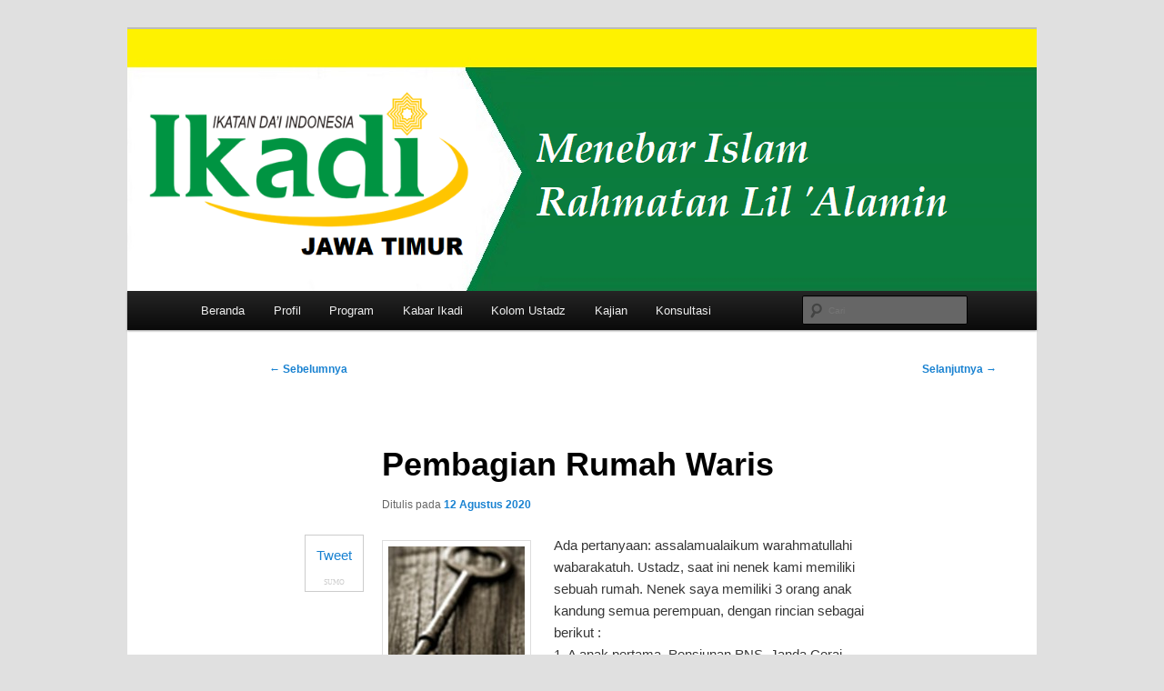

--- FILE ---
content_type: text/html; charset=UTF-8
request_url: https://ikadijatim.org/pembagian-rumah-waris/
body_size: 9811
content:
<!DOCTYPE html>
<html lang="id">
<head>
<meta charset="UTF-8" />
<meta name="viewport" content="width=device-width, initial-scale=1.0" />
<title>
Pembagian Rumah Waris | Website Ikadi Jawa Timur	</title>
<link rel="profile" href="https://gmpg.org/xfn/11" />
<link rel="stylesheet" type="text/css" media="all" href="https://ikadijatim.org/wp-content/themes/twentyeleven/style.css?ver=20251202" />
<link rel="pingback" href="https://ikadijatim.org/xmlrpc.php">
<meta name='robots' content='max-image-preview:large' />
<link rel="alternate" type="application/rss+xml" title="Website Ikadi Jawa Timur &raquo; Feed" href="https://ikadijatim.org/feed/" />
<link rel="alternate" type="application/rss+xml" title="Website Ikadi Jawa Timur &raquo; Umpan Komentar" href="https://ikadijatim.org/comments/feed/" />
<link rel="alternate" type="application/rss+xml" title="Website Ikadi Jawa Timur &raquo; Pembagian Rumah Waris Umpan Komentar" href="https://ikadijatim.org/pembagian-rumah-waris/feed/" />
<link rel="alternate" title="oEmbed (JSON)" type="application/json+oembed" href="https://ikadijatim.org/wp-json/oembed/1.0/embed?url=https%3A%2F%2Fikadijatim.org%2Fpembagian-rumah-waris%2F" />
<link rel="alternate" title="oEmbed (XML)" type="text/xml+oembed" href="https://ikadijatim.org/wp-json/oembed/1.0/embed?url=https%3A%2F%2Fikadijatim.org%2Fpembagian-rumah-waris%2F&#038;format=xml" />
<style id='wp-img-auto-sizes-contain-inline-css' type='text/css'>
img:is([sizes=auto i],[sizes^="auto," i]){contain-intrinsic-size:3000px 1500px}
/*# sourceURL=wp-img-auto-sizes-contain-inline-css */
</style>

<style id='wp-emoji-styles-inline-css' type='text/css'>

	img.wp-smiley, img.emoji {
		display: inline !important;
		border: none !important;
		box-shadow: none !important;
		height: 1em !important;
		width: 1em !important;
		margin: 0 0.07em !important;
		vertical-align: -0.1em !important;
		background: none !important;
		padding: 0 !important;
	}
/*# sourceURL=wp-emoji-styles-inline-css */
</style>
<link rel='stylesheet' id='wp-block-library-css' href='https://ikadijatim.org/wp-includes/css/dist/block-library/style.min.css?ver=6.9' type='text/css' media='all' />
<style id='global-styles-inline-css' type='text/css'>
:root{--wp--preset--aspect-ratio--square: 1;--wp--preset--aspect-ratio--4-3: 4/3;--wp--preset--aspect-ratio--3-4: 3/4;--wp--preset--aspect-ratio--3-2: 3/2;--wp--preset--aspect-ratio--2-3: 2/3;--wp--preset--aspect-ratio--16-9: 16/9;--wp--preset--aspect-ratio--9-16: 9/16;--wp--preset--color--black: #000;--wp--preset--color--cyan-bluish-gray: #abb8c3;--wp--preset--color--white: #fff;--wp--preset--color--pale-pink: #f78da7;--wp--preset--color--vivid-red: #cf2e2e;--wp--preset--color--luminous-vivid-orange: #ff6900;--wp--preset--color--luminous-vivid-amber: #fcb900;--wp--preset--color--light-green-cyan: #7bdcb5;--wp--preset--color--vivid-green-cyan: #00d084;--wp--preset--color--pale-cyan-blue: #8ed1fc;--wp--preset--color--vivid-cyan-blue: #0693e3;--wp--preset--color--vivid-purple: #9b51e0;--wp--preset--color--blue: #1982d1;--wp--preset--color--dark-gray: #373737;--wp--preset--color--medium-gray: #666;--wp--preset--color--light-gray: #e2e2e2;--wp--preset--gradient--vivid-cyan-blue-to-vivid-purple: linear-gradient(135deg,rgb(6,147,227) 0%,rgb(155,81,224) 100%);--wp--preset--gradient--light-green-cyan-to-vivid-green-cyan: linear-gradient(135deg,rgb(122,220,180) 0%,rgb(0,208,130) 100%);--wp--preset--gradient--luminous-vivid-amber-to-luminous-vivid-orange: linear-gradient(135deg,rgb(252,185,0) 0%,rgb(255,105,0) 100%);--wp--preset--gradient--luminous-vivid-orange-to-vivid-red: linear-gradient(135deg,rgb(255,105,0) 0%,rgb(207,46,46) 100%);--wp--preset--gradient--very-light-gray-to-cyan-bluish-gray: linear-gradient(135deg,rgb(238,238,238) 0%,rgb(169,184,195) 100%);--wp--preset--gradient--cool-to-warm-spectrum: linear-gradient(135deg,rgb(74,234,220) 0%,rgb(151,120,209) 20%,rgb(207,42,186) 40%,rgb(238,44,130) 60%,rgb(251,105,98) 80%,rgb(254,248,76) 100%);--wp--preset--gradient--blush-light-purple: linear-gradient(135deg,rgb(255,206,236) 0%,rgb(152,150,240) 100%);--wp--preset--gradient--blush-bordeaux: linear-gradient(135deg,rgb(254,205,165) 0%,rgb(254,45,45) 50%,rgb(107,0,62) 100%);--wp--preset--gradient--luminous-dusk: linear-gradient(135deg,rgb(255,203,112) 0%,rgb(199,81,192) 50%,rgb(65,88,208) 100%);--wp--preset--gradient--pale-ocean: linear-gradient(135deg,rgb(255,245,203) 0%,rgb(182,227,212) 50%,rgb(51,167,181) 100%);--wp--preset--gradient--electric-grass: linear-gradient(135deg,rgb(202,248,128) 0%,rgb(113,206,126) 100%);--wp--preset--gradient--midnight: linear-gradient(135deg,rgb(2,3,129) 0%,rgb(40,116,252) 100%);--wp--preset--font-size--small: 13px;--wp--preset--font-size--medium: 20px;--wp--preset--font-size--large: 36px;--wp--preset--font-size--x-large: 42px;--wp--preset--spacing--20: 0.44rem;--wp--preset--spacing--30: 0.67rem;--wp--preset--spacing--40: 1rem;--wp--preset--spacing--50: 1.5rem;--wp--preset--spacing--60: 2.25rem;--wp--preset--spacing--70: 3.38rem;--wp--preset--spacing--80: 5.06rem;--wp--preset--shadow--natural: 6px 6px 9px rgba(0, 0, 0, 0.2);--wp--preset--shadow--deep: 12px 12px 50px rgba(0, 0, 0, 0.4);--wp--preset--shadow--sharp: 6px 6px 0px rgba(0, 0, 0, 0.2);--wp--preset--shadow--outlined: 6px 6px 0px -3px rgb(255, 255, 255), 6px 6px rgb(0, 0, 0);--wp--preset--shadow--crisp: 6px 6px 0px rgb(0, 0, 0);}:where(.is-layout-flex){gap: 0.5em;}:where(.is-layout-grid){gap: 0.5em;}body .is-layout-flex{display: flex;}.is-layout-flex{flex-wrap: wrap;align-items: center;}.is-layout-flex > :is(*, div){margin: 0;}body .is-layout-grid{display: grid;}.is-layout-grid > :is(*, div){margin: 0;}:where(.wp-block-columns.is-layout-flex){gap: 2em;}:where(.wp-block-columns.is-layout-grid){gap: 2em;}:where(.wp-block-post-template.is-layout-flex){gap: 1.25em;}:where(.wp-block-post-template.is-layout-grid){gap: 1.25em;}.has-black-color{color: var(--wp--preset--color--black) !important;}.has-cyan-bluish-gray-color{color: var(--wp--preset--color--cyan-bluish-gray) !important;}.has-white-color{color: var(--wp--preset--color--white) !important;}.has-pale-pink-color{color: var(--wp--preset--color--pale-pink) !important;}.has-vivid-red-color{color: var(--wp--preset--color--vivid-red) !important;}.has-luminous-vivid-orange-color{color: var(--wp--preset--color--luminous-vivid-orange) !important;}.has-luminous-vivid-amber-color{color: var(--wp--preset--color--luminous-vivid-amber) !important;}.has-light-green-cyan-color{color: var(--wp--preset--color--light-green-cyan) !important;}.has-vivid-green-cyan-color{color: var(--wp--preset--color--vivid-green-cyan) !important;}.has-pale-cyan-blue-color{color: var(--wp--preset--color--pale-cyan-blue) !important;}.has-vivid-cyan-blue-color{color: var(--wp--preset--color--vivid-cyan-blue) !important;}.has-vivid-purple-color{color: var(--wp--preset--color--vivid-purple) !important;}.has-black-background-color{background-color: var(--wp--preset--color--black) !important;}.has-cyan-bluish-gray-background-color{background-color: var(--wp--preset--color--cyan-bluish-gray) !important;}.has-white-background-color{background-color: var(--wp--preset--color--white) !important;}.has-pale-pink-background-color{background-color: var(--wp--preset--color--pale-pink) !important;}.has-vivid-red-background-color{background-color: var(--wp--preset--color--vivid-red) !important;}.has-luminous-vivid-orange-background-color{background-color: var(--wp--preset--color--luminous-vivid-orange) !important;}.has-luminous-vivid-amber-background-color{background-color: var(--wp--preset--color--luminous-vivid-amber) !important;}.has-light-green-cyan-background-color{background-color: var(--wp--preset--color--light-green-cyan) !important;}.has-vivid-green-cyan-background-color{background-color: var(--wp--preset--color--vivid-green-cyan) !important;}.has-pale-cyan-blue-background-color{background-color: var(--wp--preset--color--pale-cyan-blue) !important;}.has-vivid-cyan-blue-background-color{background-color: var(--wp--preset--color--vivid-cyan-blue) !important;}.has-vivid-purple-background-color{background-color: var(--wp--preset--color--vivid-purple) !important;}.has-black-border-color{border-color: var(--wp--preset--color--black) !important;}.has-cyan-bluish-gray-border-color{border-color: var(--wp--preset--color--cyan-bluish-gray) !important;}.has-white-border-color{border-color: var(--wp--preset--color--white) !important;}.has-pale-pink-border-color{border-color: var(--wp--preset--color--pale-pink) !important;}.has-vivid-red-border-color{border-color: var(--wp--preset--color--vivid-red) !important;}.has-luminous-vivid-orange-border-color{border-color: var(--wp--preset--color--luminous-vivid-orange) !important;}.has-luminous-vivid-amber-border-color{border-color: var(--wp--preset--color--luminous-vivid-amber) !important;}.has-light-green-cyan-border-color{border-color: var(--wp--preset--color--light-green-cyan) !important;}.has-vivid-green-cyan-border-color{border-color: var(--wp--preset--color--vivid-green-cyan) !important;}.has-pale-cyan-blue-border-color{border-color: var(--wp--preset--color--pale-cyan-blue) !important;}.has-vivid-cyan-blue-border-color{border-color: var(--wp--preset--color--vivid-cyan-blue) !important;}.has-vivid-purple-border-color{border-color: var(--wp--preset--color--vivid-purple) !important;}.has-vivid-cyan-blue-to-vivid-purple-gradient-background{background: var(--wp--preset--gradient--vivid-cyan-blue-to-vivid-purple) !important;}.has-light-green-cyan-to-vivid-green-cyan-gradient-background{background: var(--wp--preset--gradient--light-green-cyan-to-vivid-green-cyan) !important;}.has-luminous-vivid-amber-to-luminous-vivid-orange-gradient-background{background: var(--wp--preset--gradient--luminous-vivid-amber-to-luminous-vivid-orange) !important;}.has-luminous-vivid-orange-to-vivid-red-gradient-background{background: var(--wp--preset--gradient--luminous-vivid-orange-to-vivid-red) !important;}.has-very-light-gray-to-cyan-bluish-gray-gradient-background{background: var(--wp--preset--gradient--very-light-gray-to-cyan-bluish-gray) !important;}.has-cool-to-warm-spectrum-gradient-background{background: var(--wp--preset--gradient--cool-to-warm-spectrum) !important;}.has-blush-light-purple-gradient-background{background: var(--wp--preset--gradient--blush-light-purple) !important;}.has-blush-bordeaux-gradient-background{background: var(--wp--preset--gradient--blush-bordeaux) !important;}.has-luminous-dusk-gradient-background{background: var(--wp--preset--gradient--luminous-dusk) !important;}.has-pale-ocean-gradient-background{background: var(--wp--preset--gradient--pale-ocean) !important;}.has-electric-grass-gradient-background{background: var(--wp--preset--gradient--electric-grass) !important;}.has-midnight-gradient-background{background: var(--wp--preset--gradient--midnight) !important;}.has-small-font-size{font-size: var(--wp--preset--font-size--small) !important;}.has-medium-font-size{font-size: var(--wp--preset--font-size--medium) !important;}.has-large-font-size{font-size: var(--wp--preset--font-size--large) !important;}.has-x-large-font-size{font-size: var(--wp--preset--font-size--x-large) !important;}
/*# sourceURL=global-styles-inline-css */
</style>

<style id='classic-theme-styles-inline-css' type='text/css'>
/*! This file is auto-generated */
.wp-block-button__link{color:#fff;background-color:#32373c;border-radius:9999px;box-shadow:none;text-decoration:none;padding:calc(.667em + 2px) calc(1.333em + 2px);font-size:1.125em}.wp-block-file__button{background:#32373c;color:#fff;text-decoration:none}
/*# sourceURL=/wp-includes/css/classic-themes.min.css */
</style>
<link rel='stylesheet' id='sharebar-css' href='https://ikadijatim.org/wp-content/plugins/sharebar/css/sharebar.css?ver=6.9' type='text/css' media='all' />
<link rel='stylesheet' id='twentyeleven-block-style-css' href='https://ikadijatim.org/wp-content/themes/twentyeleven/blocks.css?ver=20240703' type='text/css' media='all' />
<script type="text/javascript" src="https://ikadijatim.org/wp-includes/js/jquery/jquery.min.js?ver=3.7.1" id="jquery-core-js"></script>
<script type="text/javascript" src="https://ikadijatim.org/wp-includes/js/jquery/jquery-migrate.min.js?ver=3.4.1" id="jquery-migrate-js"></script>
<script type="text/javascript" src="https://ikadijatim.org/wp-content/plugins/sharebar/js/sharebar.js?ver=6.9" id="sharebar-js"></script>
<link rel="https://api.w.org/" href="https://ikadijatim.org/wp-json/" /><link rel="alternate" title="JSON" type="application/json" href="https://ikadijatim.org/wp-json/wp/v2/posts/5679" /><link rel="EditURI" type="application/rsd+xml" title="RSD" href="https://ikadijatim.org/xmlrpc.php?rsd" />
<meta name="generator" content="WordPress 6.9" />
<link rel="canonical" href="https://ikadijatim.org/pembagian-rumah-waris/" />
<link rel='shortlink' href='https://ikadijatim.org/?p=5679' />
		<script type="text/javascript">
			var _statcounter = _statcounter || [];
			_statcounter.push({"tags": {"author": "admin"}});
		</script>
		<!--Customizer CSS--> 
<style type="text/css">
#site-generator>span {
    display: none;
}
#site-generator>a:last-child {
    display: none;
}
#site-generator p {
    margin: 0;
}
</style> 
<!--/Customizer CSS-->

<script type="text/javascript">jQuery(document).ready(function($) { $('.sharebar').sharebar({horizontal:'true',swidth:'65',minwidth:1000,position:'left',leftOffset:20,rightOffset:10}); });</script>
<!-- Sharebar Plugin by Monjurul Dolon (http://mdolon.com/) - more info at: http://devgrow.com/sharebar-wordpress-plugin -->
		<style type="text/css" id="twentyeleven-header-css">
				#site-title,
		#site-description {
			position: absolute;
			clip-path: inset(50%);
		}
				</style>
		<style type="text/css" id="custom-background-css">
body.custom-background { background-color: #e0e0e0; }
</style>
	<link rel="icon" href="https://ikadijatim.org/wp-content/uploads/2016/09/cropped-Logo_Ikadi-32x32.jpg" sizes="32x32" />
<link rel="icon" href="https://ikadijatim.org/wp-content/uploads/2016/09/cropped-Logo_Ikadi-192x192.jpg" sizes="192x192" />
<link rel="apple-touch-icon" href="https://ikadijatim.org/wp-content/uploads/2016/09/cropped-Logo_Ikadi-180x180.jpg" />
<meta name="msapplication-TileImage" content="https://ikadijatim.org/wp-content/uploads/2016/09/cropped-Logo_Ikadi-270x270.jpg" />
		<style type="text/css" id="wp-custom-css">
			/*
Anda bisa menambahkan CSS di sini.

Klik ikon bantuan di atas untuk info lebih lanjut.
*/

#primary {
	background-color: white;
}

#content {
	background-color: white;
}

/* Custom CSS for Mobile */

@media only screen and (max-width: 600px) {
.content, .has-sidebar .content,
	.sidebar {
		width: 100%;
		float: none;
		padding: 0;
	}
}

@media only screen and (max-width: 600px) {
	#branding #searchform {
	display: none !important;
	}
}

@media only screen and (max-width: 600px) {
	body.custom-background {
	background-color: #e2e2e2 !important;
	}
}

@media only screen and (max-width: 600px) {
	#primary {
	background-color: white !important;
	}
	#content {
	background-color: white !important;
  }
}

@media only screen and (max-width: 600px) {
    .page-id-2 #content {
		 padding-left: 0 !important;
		 width: 80%;
		}
    .page-id-559 #content {
		 padding-left: 0 !important;
		 width: 80%;
		}	
    .page-id-562 #content {
		 padding-left: 0 !important;
		 width: 80%;
		}	
    .page-id-564 #content {
		 padding-left: 0 !important;
		 width: 80%;
		}	
    .page-id-566 #content {
		 padding-left: 0 !important;
		 width: 80%;
		}	
    .page-id-568 #content {
		 padding-left: 0 !important;
		 width: 80%;
		}		
    .single-post #content {
		 padding-left: 0 !important;
		 width: 80%;
		}		
}

@media only screen and (max-width: 600px) {
	body.category-kolom-ustadz footer.entry-meta {
	padding-left: 0 !important;
	width: 80%;
	}
}

/* Custom CSS for Firefox */

@-moz-document url-prefix() {
	#primary {
	background-color: #fffff0 !important;
	}
}

@-moz-document url-prefix() {
	#content {
	background-color: #fffff0 !important;
	}
}

@-moz-document url-prefix() {
	body.post-template-default {
	background-color: #fffff0 !important;
	}
}

@-moz-document url-prefix() {
	body.single {
	background-color: #fffff0 !important;
	}
}

@-moz-document url-prefix() {
	body.single-post {
	background-color: #fffff0 !important;
	}
}

@-moz-document url-prefix() {
	body.category-berita {
	background-color: #fffff0 !important;	
	}
}

@-moz-document url-prefix() {
	#page .entry-header {
	padding-left: 80px !important;
	width: 80%;
	}
}

@-moz-document url-prefix() {
	#page .entry-content {
	padding-left: 80px !important;
	width: 80%;
	}
}

@-moz-document url-prefix() {
	#page footer.entry-meta {
	padding-left: 80px !important;
	width: 80%;
	}
}

@-moz-document url-prefix() {
	.statcounter {
	position:fixed !important; 
	bottom: 0 !important;
	}
}

/* Custom CSS for IE/Edge */

@supports (-ms-ime-align: auto) {
	body.custom-background {
	background-color: #e2e2e2 !important;
	}
}

@supports (-ms-ime-align: auto) {
	#primary {
	background-color: #fffff0 !important;
	}
}

@supports (-ms-ime-align: auto) {
	#content {
	background-color: #fffff0 !important;
	}
}

@supports (-ms-ime-align: auto) {
	#page .entry-header{
	padding-left: 80px;
	width: 80%;
	}
}

@supports (-ms-ime-align: auto) {
	#page .entry-content{
	padding-left: 80px;
	width: 80%;
	}
}

@supports (-ms-ime-align: auto) {
	#page footer.entry-meta {
	padding-left: 80px !important;
	width: 80%;
	}
}

@supports (-ms-ime-align: auto) {
	.statcounter {
	position:fixed !important; 
	bottom: 0 !important;
	}
}

/* Custom CSS for Chrome */

@media screen and (-webkit-min-device-pixel-ratio:0) { 
    .page-id-2 #content {
				padding-left: 80px;
			  width: 80%;
			}
    .page-id-559 #content {
				padding-left: 80px;
			  width: 80%;
			}	
    .page-id-562 #content {
				padding-left: 80px;
			  width: 80%;
			}	
    .page-id-564 #content {
				padding-left: 80px;
			  width: 80%;
			}	
    .page-id-566 #content {
				padding-left: 80px;
			  width: 80%;
			}	
    .page-id-568 #content {
				padding-left: 80px;
			  width: 80%;
			}		
    .single-post #content {
				padding-left: 80px;
			  width: 80%;
			}	
}

@media screen and (-webkit-min-device-pixel-ratio:0) and (min-resolution:.001dpcm) {
    .chrome {
			.page-id-2 #content {
				padding-left: 80px;
				width: 80%;
			}
		  .page-id-559 #content {
				padding-left: 80px;
			  width: 80%;
			}	
      .page-id-562 #content {
				padding-left: 80px;
			  width: 80%;
			}	
      .page-id-564 #content {
				padding-left: 80px;
			  width: 80%;
			}	
      .page-id-566 #content {
				padding-left: 80px;
			  width: 80%;
			}	
      .page-id-568 #content {
				padding-left: 80px;
			  width: 80%;
			}		
      .single-post #content {
				padding-left: 80px;
			  width: 80%;
			}	
    }
}		</style>
		
<!-- Styles cached and displayed inline for speed. Generated by http://stylesplugin.com -->
<style type="text/css" id="styles-plugin-css">
.widget-title,.entry-meta{line-height:1.5}h1.showcase-heading{line-height:1}.featured-posts section.featured-post{background:transparent}.styles #s{font-size:10px;background-color:#bfbfbf}.styles .entry-content pre,.styles .comment-content pre,.styles .entry-content code,.styles .comment-content code{background-color:#f4f4f4}
</style>
</head>

<body class="wp-singular post-template-default single single-post postid-5679 single-format-standard custom-background wp-embed-responsive wp-theme-twentyeleven styles single-author singular two-column right-sidebar">
<div class="skip-link"><a class="assistive-text" href="#content">Langsung ke konten utama</a></div><div id="page" class="hfeed">
	<header id="branding">
			<hgroup>
									<h1 id="site-title"><span><a href="https://ikadijatim.org/" rel="home" >Website Ikadi Jawa Timur</a></span></h1>
										<h2 id="site-description">Menebar Islam Rahmatan Lil &#039;Alamin</h2>
							</hgroup>

						<a href="https://ikadijatim.org/" rel="home" >
				<img src="https://ikadijatim.org/wp-content/uploads/2020/06/header_big.png" width="1000" height="288" alt="Website Ikadi Jawa Timur" srcset="https://ikadijatim.org/wp-content/uploads/2020/06/header_big.png 1000w, https://ikadijatim.org/wp-content/uploads/2020/06/header_big-300x86.png 300w, https://ikadijatim.org/wp-content/uploads/2020/06/header_big-768x221.png 768w, https://ikadijatim.org/wp-content/uploads/2020/06/header_big-500x144.png 500w" sizes="(max-width: 1000px) 100vw, 1000px" decoding="async" fetchpriority="high" />			</a>
			
						<div class="only-search with-image">
					<form method="get" id="searchform" action="https://ikadijatim.org/">
		<label for="s" class="assistive-text">Cari</label>
		<input type="text" class="field" name="s" id="s" placeholder="Cari" />
		<input type="submit" class="submit" name="submit" id="searchsubmit" value="Cari" />
	</form>
			</div>
				
			<nav id="access">
				<h3 class="assistive-text">Menu utama</h3>
				<div class="menu-menu-utama-container"><ul id="menu-menu-utama" class="menu"><li id="menu-item-5194" class="menu-item menu-item-type-custom menu-item-object-custom menu-item-home menu-item-5194"><a href="http://ikadijatim.org/">Beranda</a></li>
<li id="menu-item-4924" class="menu-item menu-item-type-post_type menu-item-object-page menu-item-4924"><a href="https://ikadijatim.org/perihal/">Profil</a></li>
<li id="menu-item-4927" class="menu-item menu-item-type-post_type menu-item-object-page menu-item-has-children menu-item-4927"><a href="https://ikadijatim.org/program/">Program</a>
<ul class="sub-menu">
	<li id="menu-item-4929" class="menu-item menu-item-type-post_type menu-item-object-page menu-item-4929"><a href="https://ikadijatim.org/program/kajian-islam-intensif-kii/">Kuliah Agama Islam</a></li>
	<li id="menu-item-4930" class="menu-item menu-item-type-post_type menu-item-object-page menu-item-4930"><a href="https://ikadijatim.org/program/bina-dai/">Pembinaan Dai</a></li>
	<li id="menu-item-4931" class="menu-item menu-item-type-post_type menu-item-object-page menu-item-4931"><a href="https://ikadijatim.org/program/konsultasi/">Konsultasi</a></li>
</ul>
</li>
<li id="menu-item-5614" class="menu-item menu-item-type-taxonomy menu-item-object-category menu-item-5614"><a href="https://ikadijatim.org/category/berita/">Kabar Ikadi</a></li>
<li id="menu-item-5613" class="menu-item menu-item-type-taxonomy menu-item-object-category menu-item-5613"><a href="https://ikadijatim.org/category/kolom-ustadz/">Kolom Ustadz</a></li>
<li id="menu-item-5616" class="menu-item menu-item-type-taxonomy menu-item-object-category menu-item-has-children menu-item-5616"><a href="https://ikadijatim.org/category/kajian/">Kajian</a>
<ul class="sub-menu">
	<li id="menu-item-5620" class="menu-item menu-item-type-taxonomy menu-item-object-category menu-item-5620"><a href="https://ikadijatim.org/category/kajian/tadabbur-al-quran/">Mutiara Al-Qur&#8217;an</a></li>
	<li id="menu-item-5622" class="menu-item menu-item-type-taxonomy menu-item-object-category menu-item-5622"><a href="https://ikadijatim.org/category/kajian/kajian-hadits/">Mutiara Hadits</a></li>
	<li id="menu-item-5617" class="menu-item menu-item-type-taxonomy menu-item-object-category menu-item-5617"><a href="https://ikadijatim.org/category/kajian/hikmah/">Hikmah</a></li>
	<li id="menu-item-5619" class="menu-item menu-item-type-taxonomy menu-item-object-category menu-item-5619"><a href="https://ikadijatim.org/category/kajian/adab/">Inspirasi</a></li>
	<li id="menu-item-5618" class="menu-item menu-item-type-taxonomy menu-item-object-category menu-item-5618"><a href="https://ikadijatim.org/category/kajian/taujih/">Taujih</a></li>
	<li id="menu-item-5621" class="menu-item menu-item-type-taxonomy menu-item-object-category menu-item-5621"><a href="https://ikadijatim.org/category/kajian/kisah/">Kisah</a></li>
</ul>
</li>
<li id="menu-item-5615" class="menu-item menu-item-type-taxonomy menu-item-object-category current-post-ancestor current-menu-parent current-post-parent menu-item-5615"><a href="https://ikadijatim.org/category/kajian-umum/">Konsultasi</a></li>
</ul></div>			</nav><!-- #access -->
	</header><!-- #branding -->


	<div id="main">

		<div id="primary">
			<div id="content" role="main">

				
					<nav id="nav-single">
						<h3 class="assistive-text">Navigasi Tulisan</h3>
						<span class="nav-previous"><a href="https://ikadijatim.org/seminar-ekonomi-keumatan-ikadi/" rel="prev"><span class="meta-nav">&larr;</span> Sebelumnya</a></span>
						<span class="nav-next"><a href="https://ikadijatim.org/manakah-bekal-kita/" rel="next">Selanjutnya <span class="meta-nav">&rarr;</span></a></span>
					</nav><!-- #nav-single -->

					
<article id="post-5679" class="post-5679 post type-post status-publish format-standard hentry category-kajian-umum">
	<header class="entry-header">
		<h1 class="entry-title">Pembagian Rumah Waris</h1>

				<div class="entry-meta">
			<span class="sep">Ditulis pada </span><a href="https://ikadijatim.org/pembagian-rumah-waris/" title="17:46" rel="bookmark"><time class="entry-date" datetime="2020-08-12T17:46:41+08:00">12 Agustus 2020</time></a><span class="by-author"> <span class="sep"> oleh </span> <span class="author vcard"><a class="url fn n" href="https://ikadijatim.org/author/admin/" title="Lihat semua tulisan oleh admin" rel="author">admin</a></span></span>		</div><!-- .entry-meta -->
			</header><!-- .entry-header -->

	<div class="entry-content">
		<ul id="sharebar" style="background:#;border-color:#;">
<li><script type="text/javascript">(function() { var s = document.createElement('SCRIPT'), s1 = document.getElementsByTagName('SCRIPT')[0]; s.type = 'text/javascript'; s.async = true; s.src = 'http://widgets.digg.com/buttons.js'; s1.parentNode.insertBefore(s, s1); })(); </script><a class="DiggThisButton DiggMedium"></a></li><li><a href="http://twitter.com/share" class="twitter-share-button" data-count="vertical" data-via="ThinkDevGrow">Tweet</a><script type="text/javascript" src="http://platform.twitter.com/widgets.js"></script></li><li><script type="text/javascript" src="http://w.sharethis.com/button/buttons.js"></script><span class="st_facebook_vcount" displayText="Share"></span><span class="st_email" displayText="Email"></span><span class="st_sharethis" displayText="Share"></span></li><li class="credit"><a rel="nofollow" href="http://sumo.com/" target="_blank">Sumo</a></li></ul><ul id="sharebarx">
<li><script type="text/javascript">(function() { var s = document.createElement('SCRIPT'), s1 = document.getElementsByTagName('SCRIPT')[0]; s.type = 'text/javascript'; s.async = true; s.src = 'http://widgets.digg.com/buttons.js'; s1.parentNode.insertBefore(s, s1); })(); </script><a class="DiggThisButton DiggCompact"></a></li><li><a href="http://twitter.com/share" class="twitter-share-button" data-count="horizontal" data-via="ThinkDevGrow">Tweet</a><script type="text/javascript" src="http://platform.twitter.com/widgets.js"></script></li><li><span class="st_facebook_hcount" displayText="Share"></span><span class="st_email" displayText="Email"></span><span class="st_sharethis" displayText="Share"></span></li></ul>
<p><a href="http://ikadijatim.org/wp-content/uploads/2011/11/gambar-kunci.jpg"><img decoding="async" class="alignleft size-thumbnail wp-image-1266" src="http://ikadijatim.org/wp-content/uploads/2011/11/gambar-kunci-150x150.jpg" alt="" width="150" height="150" /></a>Ada pertanyaan: assalamualaikum warahmatullahi wabarakatuh. Ustadz, saat ini nenek kami memiliki sebuah rumah. Nenek saya memiliki 3 orang anak kandung semua perempuan, dengan rincian sebagai berikut :<br />1. A anak pertama. Pensiunan PNS. Janda Cerai dengan 2 anak angkat (Lelaki dan Perempuan)<br />2. B anak kedua. PNS. Memiliki suami dengan 2 anak kandung (Semuanya Lelaki). Saya merupakan anak kandung dari B<br />3. C anak ketiga. Tidak memiliki suami dan anak. Tidak memiliki pekerjaan. Sedikit gangguan pendengaran.<span id="more-5679"></span></p>
<p>Selama ini nenek saya tinggal dan diurus oleh C. Menurut rencana nenek saya, rumah tersebut akan diwariskan kepada C dengan pertimbangan C tidak memiliki suami dan anak, serta pekerjaan. B sudah menyetujui rencana tersebut. Namun, sepertinya ada pertentangan dari A. Dikarenakan A merasa berhak atas rumah tersebut. Karena A meraasa sebagai anak tertua. Beberapa tahun lalu, ketika nenek saya pulang kampung untuk waktu yang lama, A pernah merenovasi rumah tersebut (Meskipun hal tersebut dilakukan secara sepihak dan tanpa persetujuan nenek saya. Padahal, beliaulah pemilik rumah yang sah dan masih hidup) Kebetulan sampai saat ini A blm memiliki rumah tetap (masih kontrak rumah). Pertanyaan saya :<br />1. Apakah sah secara hukum agama dan negara jika nenek saya ingin memberikan hak waris rumah tersebut kepada C?<br />2. Perlukah dibuatkan semacam wasiat tertulis yang menyatakan rumah tersebut selanjutnya diwariskan kepada C untuk menghindari konflik dikemudian hari?<br />3. Langkah apa yang sebaiknya dilakukan jika A tidak bisa menerima keputusan nenek saya yang mewariskan rumah tersebut kepada C?</p>
<div>
<div>Jawaban:</div>
1). Harta warisan itu adalah harta yang ditinggalkan seorang yang sudah meninggal untuk dibagikan kepada ahli warisnya yang masih hidup
<p>Berdasarkan penjelasan tersebut, maka harta nenek anda yang masih hidup tersebut belum disebut sebagai harta warisan , yang karenanya tidak bisa dibagi kepada ahli warisnya, harta tersebut secara mutlak masih dimiliki seca penuh oleh nenek anda</p>
<p>Dan oleh karena ia adalah milik nenek anda secara penuh, maka beliau mempunyai hak penuh untuk memanfaatkannya sesuai dengan kemauan beliau</p>
<p>2). Sebagai pemilik harta, nenek anda juga berhak untuk menghibahkan hartanya (memindahkan hak miliknya) kepada yang beliau mau, termasuk kepada anak-anaknya, dengan syarat harus adil</p>
<p>3). Wasiat berkaitan dengan harta itu tidak berlaku atau tidak boleh kepada ahli warisnya, seperti ; kalau saya meninggal nanti, maka harta saya untuk anak saya yang terakhir (seperti ini tidak boleh), justru ketika wasiat itu kepada selain ahli waris, maka diperbolehkan tetapi maksimal sepertiga dari harta miliknya, misalnya ; kalau saya meninggal maka harta saya ini untuk lembaga yatim piatu ( kalau seperti itu boleh, tetapi hanya berlaku seperti tiga saja, yang dua pertiga menjadi milik ahli waris )</p>
<p>4). Ahli waris seorang yang anaknya 3 perempuan dan tidak mempunyai anak laki itu, disamping 3 anak perempuannya maka selebihnya adfalah milik saudara-2 ahli waris (kakak atau adiknya)</p>
<p>Berdasarkan hal tersebut, maka ketika nenek anda nanti meninggal, maka 3 putrinya mendapat 2/3 (dibagi kepada tida putrinya) dan yang 1/3 untuk saudara2 nenek anda</p>
<p>Demikian, semoga Allah berkenan untuk memberikan kemudahan, taufiq dan ridho-Nya</p>
<p>Wallahu a&#8217;lam bishshawaab</p>
<p>Wassalaamu &#8216;alaikum wrwb.</p>
&#8212; <i>Agung Cahyadi, MA</i></div>
			</div><!-- .entry-content -->

	<footer class="entry-meta">
		Entri ini ditulis dalam <a href="https://ikadijatim.org/category/kajian-umum/" rel="category tag">Konsultasi Agama</a> oleh <a href="https://ikadijatim.org/author/admin/">admin</a>. Buat penanda ke <a href="https://ikadijatim.org/pembagian-rumah-waris/" title="Permalink untuk Pembagian Rumah Waris" rel="bookmark">permalink</a>.
		
			</footer><!-- .entry-meta -->
</article><!-- #post-5679 -->

						<div id="comments">
	
	
	
		<div id="respond" class="comment-respond">
		<h3 id="reply-title" class="comment-reply-title">Tinggalkan Balasan <small><a rel="nofollow" id="cancel-comment-reply-link" href="/pembagian-rumah-waris/#respond" style="display:none;">Batalkan balasan</a></small></h3><form action="https://ikadijatim.org/wp-comments-post.php" method="post" id="commentform" class="comment-form"><p class="comment-notes"><span id="email-notes">Alamat email Anda tidak akan dipublikasikan.</span> <span class="required-field-message">Ruas yang wajib ditandai <span class="required">*</span></span></p><p class="comment-form-comment"><label for="comment">Komentar <span class="required">*</span></label> <textarea id="comment" name="comment" cols="45" rows="8" maxlength="65525" required="required"></textarea></p><p class="comment-form-author"><label for="author">Nama <span class="required">*</span></label> <input id="author" name="author" type="text" value="" size="30" maxlength="245" autocomplete="name" required="required" /></p>
<p class="comment-form-email"><label for="email">Email <span class="required">*</span></label> <input id="email" name="email" type="text" value="" size="30" maxlength="100" aria-describedby="email-notes" autocomplete="email" required="required" /></p>
<p class="comment-form-url"><label for="url">Situs Web</label> <input id="url" name="url" type="text" value="" size="30" maxlength="200" autocomplete="url" /></p>
<p class="comment-form-cookies-consent"><input id="wp-comment-cookies-consent" name="wp-comment-cookies-consent" type="checkbox" value="yes" /> <label for="wp-comment-cookies-consent">Simpan nama, email, dan situs web saya pada peramban ini untuk komentar saya berikutnya.</label></p>
<p class="form-submit"><input name="submit" type="submit" id="submit" class="submit" value="Kirim Komentar" /> <input type='hidden' name='comment_post_ID' value='5679' id='comment_post_ID' />
<input type='hidden' name='comment_parent' id='comment_parent' value='0' />
</p><p style="display: none;"><input type="hidden" id="akismet_comment_nonce" name="akismet_comment_nonce" value="f7e2982cc2" /></p><p style="display: none !important;" class="akismet-fields-container" data-prefix="ak_"><label>&#916;<textarea name="ak_hp_textarea" cols="45" rows="8" maxlength="100"></textarea></label><input type="hidden" id="ak_js_1" name="ak_js" value="233"/><script>document.getElementById( "ak_js_1" ).setAttribute( "value", ( new Date() ).getTime() );</script></p></form>	</div><!-- #respond -->
	<p class="akismet_comment_form_privacy_notice">Situs ini menggunakan Akismet untuk mengurangi spam. <a href="https://akismet.com/privacy/" target="_blank" rel="nofollow noopener">Pelajari bagaimana data komentar Anda diproses</a></p>
</div><!-- #comments -->

				
			</div><!-- #content -->
		</div><!-- #primary -->


	</div><!-- #main -->

	<footer id="colophon">

			

			<div id="site-generator">
												<a href="https://wordpress.org/" class="imprint" title="Platform Penerbitan Semantik Pribadi">
					Dengan bangga bertenaga WordPress				</a>
			</div>
	</footer><!-- #colophon -->
</div><!-- #page -->

<script type="speculationrules">
{"prefetch":[{"source":"document","where":{"and":[{"href_matches":"/*"},{"not":{"href_matches":["/wp-*.php","/wp-admin/*","/wp-content/uploads/*","/wp-content/*","/wp-content/plugins/*","/wp-content/themes/twentyeleven/*","/*\\?(.+)"]}},{"not":{"selector_matches":"a[rel~=\"nofollow\"]"}},{"not":{"selector_matches":".no-prefetch, .no-prefetch a"}}]},"eagerness":"conservative"}]}
</script>
		<!-- Start of StatCounter Code -->
		<script>
			<!--
			var sc_project=6910474;
			var sc_security="31fd72de";
			var sc_invisible=1;
		</script>
        <script type="text/javascript" src="https://www.statcounter.com/counter/counter.js" async></script>
		<noscript><div class="statcounter"><a title="web analytics" href="https://statcounter.com/"><img class="statcounter" src="https://c.statcounter.com/6910474/0/31fd72de/1/" alt="web analytics" /></a></div></noscript>
		<!-- End of StatCounter Code -->
		<script type="text/javascript" src="https://ikadijatim.org/wp-includes/js/comment-reply.min.js?ver=6.9" id="comment-reply-js" async="async" data-wp-strategy="async" fetchpriority="low"></script>
<script defer type="text/javascript" src="https://ikadijatim.org/wp-content/plugins/akismet/_inc/akismet-frontend.js?ver=1704811922" id="akismet-frontend-js"></script>
<script id="wp-emoji-settings" type="application/json">
{"baseUrl":"https://s.w.org/images/core/emoji/17.0.2/72x72/","ext":".png","svgUrl":"https://s.w.org/images/core/emoji/17.0.2/svg/","svgExt":".svg","source":{"concatemoji":"https://ikadijatim.org/wp-includes/js/wp-emoji-release.min.js?ver=6.9"}}
</script>
<script type="module">
/* <![CDATA[ */
/*! This file is auto-generated */
const a=JSON.parse(document.getElementById("wp-emoji-settings").textContent),o=(window._wpemojiSettings=a,"wpEmojiSettingsSupports"),s=["flag","emoji"];function i(e){try{var t={supportTests:e,timestamp:(new Date).valueOf()};sessionStorage.setItem(o,JSON.stringify(t))}catch(e){}}function c(e,t,n){e.clearRect(0,0,e.canvas.width,e.canvas.height),e.fillText(t,0,0);t=new Uint32Array(e.getImageData(0,0,e.canvas.width,e.canvas.height).data);e.clearRect(0,0,e.canvas.width,e.canvas.height),e.fillText(n,0,0);const a=new Uint32Array(e.getImageData(0,0,e.canvas.width,e.canvas.height).data);return t.every((e,t)=>e===a[t])}function p(e,t){e.clearRect(0,0,e.canvas.width,e.canvas.height),e.fillText(t,0,0);var n=e.getImageData(16,16,1,1);for(let e=0;e<n.data.length;e++)if(0!==n.data[e])return!1;return!0}function u(e,t,n,a){switch(t){case"flag":return n(e,"\ud83c\udff3\ufe0f\u200d\u26a7\ufe0f","\ud83c\udff3\ufe0f\u200b\u26a7\ufe0f")?!1:!n(e,"\ud83c\udde8\ud83c\uddf6","\ud83c\udde8\u200b\ud83c\uddf6")&&!n(e,"\ud83c\udff4\udb40\udc67\udb40\udc62\udb40\udc65\udb40\udc6e\udb40\udc67\udb40\udc7f","\ud83c\udff4\u200b\udb40\udc67\u200b\udb40\udc62\u200b\udb40\udc65\u200b\udb40\udc6e\u200b\udb40\udc67\u200b\udb40\udc7f");case"emoji":return!a(e,"\ud83e\u1fac8")}return!1}function f(e,t,n,a){let r;const o=(r="undefined"!=typeof WorkerGlobalScope&&self instanceof WorkerGlobalScope?new OffscreenCanvas(300,150):document.createElement("canvas")).getContext("2d",{willReadFrequently:!0}),s=(o.textBaseline="top",o.font="600 32px Arial",{});return e.forEach(e=>{s[e]=t(o,e,n,a)}),s}function r(e){var t=document.createElement("script");t.src=e,t.defer=!0,document.head.appendChild(t)}a.supports={everything:!0,everythingExceptFlag:!0},new Promise(t=>{let n=function(){try{var e=JSON.parse(sessionStorage.getItem(o));if("object"==typeof e&&"number"==typeof e.timestamp&&(new Date).valueOf()<e.timestamp+604800&&"object"==typeof e.supportTests)return e.supportTests}catch(e){}return null}();if(!n){if("undefined"!=typeof Worker&&"undefined"!=typeof OffscreenCanvas&&"undefined"!=typeof URL&&URL.createObjectURL&&"undefined"!=typeof Blob)try{var e="postMessage("+f.toString()+"("+[JSON.stringify(s),u.toString(),c.toString(),p.toString()].join(",")+"));",a=new Blob([e],{type:"text/javascript"});const r=new Worker(URL.createObjectURL(a),{name:"wpTestEmojiSupports"});return void(r.onmessage=e=>{i(n=e.data),r.terminate(),t(n)})}catch(e){}i(n=f(s,u,c,p))}t(n)}).then(e=>{for(const n in e)a.supports[n]=e[n],a.supports.everything=a.supports.everything&&a.supports[n],"flag"!==n&&(a.supports.everythingExceptFlag=a.supports.everythingExceptFlag&&a.supports[n]);var t;a.supports.everythingExceptFlag=a.supports.everythingExceptFlag&&!a.supports.flag,a.supports.everything||((t=a.source||{}).concatemoji?r(t.concatemoji):t.wpemoji&&t.twemoji&&(r(t.twemoji),r(t.wpemoji)))});
//# sourceURL=https://ikadijatim.org/wp-includes/js/wp-emoji-loader.min.js
/* ]]> */
</script>

</body>
</html>


<!-- Page supported by LiteSpeed Cache 7.7 on 2026-02-01 02:08:02 -->